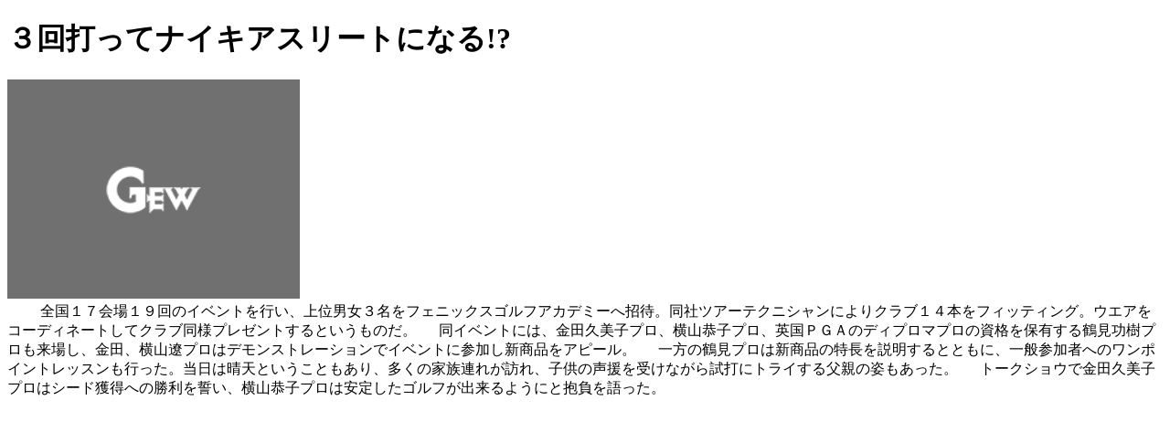

--- FILE ---
content_type: text/html; charset=utf-8
request_url: https://www.gew.co.jp/maker-news/g_6058
body_size: 1574
content:

  <!DOCTYPE html>
  <html lang="ja">
    <head>
      <meta charset="utf-8">
      <meta http-equiv="content-language" content="ja">
      <title>３回打ってナイキアスリートになる!? | GEW ゴルフ産業専門サイト</title>
      <base href="/">
      <meta name="viewport" content="width=device-width, initial-scale=1">
      <meta name="mobile-web-app-capable" content="yes">
      <meta name="format-detection" content="telephone=no">
      <link rel="icon" type="image/x-icon" href="assets/images/favicon.ico">
      <link rel="apple-touch-icon" href="assets/images/favicon.ico" sizes="128x128">
      <meta name="twitter:image" content="assets/images/no_image.png">
      <meta name="thumbnail" content="assets/images/no_image.png">
      <meta name="twitter:card" content="summary_large_image">
      <meta name="twitter:site" content="gewgolf">
      <meta name="twitter:title" content="３回打ってナイキアスリートになる!? | GEW ゴルフ産業専門サイト">
      <meta name="twitter:description" content="フェニックスゴルフアカデミーで開催されたイベントにプロゴルファーが参加し、クラブフィッティングやデモンストレーション、トークショーが行われた。">
      <meta name="keywords" content="フェニックスゴルフアカデミー, イベント, ゴルフ, クラブフィッティング, 金田久美子, 横山恭子, 鶴見功樹, プロゴルファー, デモンストレーション, トークショー,golf,ゴルフ,業界,専門誌,片山哲朗,gew,ゴルフ用品界">
      <meta property="fb:app_id" content="210872779829648">
      <meta property="og:locale" content="ja_JP">
      <meta property="og:type" content="website">
      <meta property="og:title" content="３回打ってナイキアスリートになる!? | GEW ゴルフ産業専門サイト">
      <meta property="og:url" content="/maker-news/g_6058">
      <meta property="og:site_name" content="GEW ゴルフ産業専門サイト">
      <meta property="og:description" content="フェニックスゴルフアカデミーで開催されたイベントにプロゴルファーが参加し、クラブフィッティングやデモンストレーション、トークショーが行われた。">
      <meta name="author" content="編集部">
      <link rel="canonical" href="https://www.gew.co.jp/maker-news/g_6058">
    </head>
    <body>
      <h1>３回打ってナイキアスリートになる!?</h1>
      <div><img src="assets/images/no_image.png" alt="３回打ってナイキアスリートになる!?"></div>
      <div>　　
全国１７会場１９回のイベントを行い、上位男女３名をフェニックスゴルフアカデミーへ招待。同社ツアーテクニシャンによりクラブ１４本をフィッティング。ウエアをコーディネートしてクラブ同様プレゼントするというものだ。
　
同イベントには、金田久美子プロ、横山恭子プロ、英国ＰＧＡのディプロマプロの資格を保有する鶴見功樹プロも来場し、金田、横山遼プロはデモンストレーションでイベントに参加し新商品をアピール。
　
一方の鶴見プロは新商品の特長を説明するとともに、一般参加者へのワンポイントレッスンも行った。当日は晴天ということもあり、多くの家族連れが訪れ、子供の声援を受けながら試打にトライする父親の姿もあった。
　
トークショウで金田久美子プロはシード獲得への勝利を誓い、横山恭子プロは安定したゴルフが出来るようにと抱負を語った。</div>
    </body>
  </html>